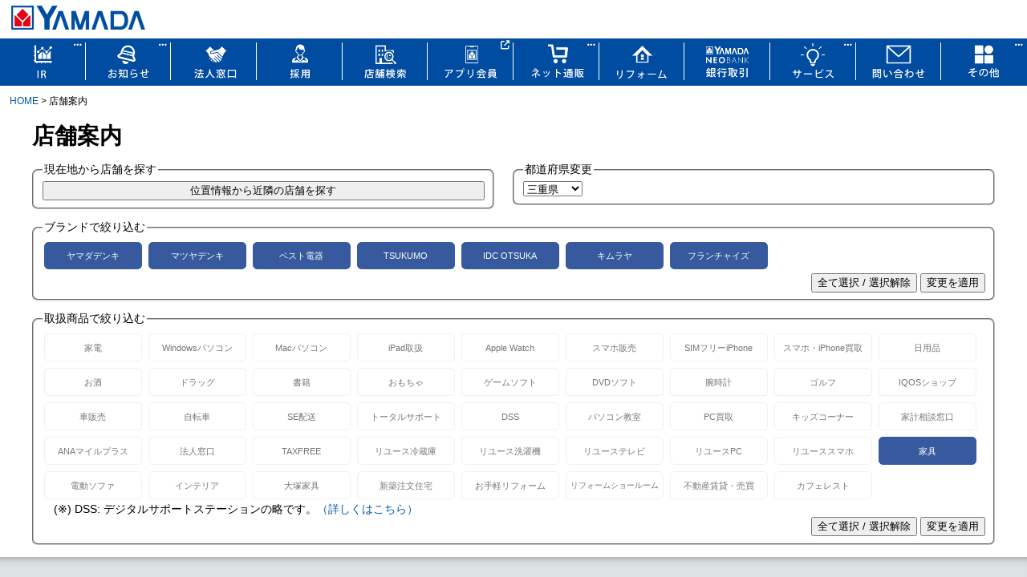

--- FILE ---
content_type: text/html; charset=UTF-8
request_url: https://www.yamada-denki.jp/store/contents/?p=24&f%5B%5D=furniture
body_size: 6637
content:
<!DOCTYPE html>
<HTML>
<HEAD>
	
    <META NAME="format-detection" CONTENT="telephone=no">
	<META NAME="robots" CONTENT="noindex">
	
	<META CHARSET="UTF-8">
	<META NAME="VIEWPORT" CONTENT="width=device-width,initial-scale=1.0,minimum-scale=1.0">
	<META HTTP-EQUIV="Content-Style-Type" CONTENT="text/css">
	<META NAME="ROBOTS" CONTENT="NOARCHIVE">
<!-- Cookie Banner ST Start -->
<script type="text/javascript" src="https://cdn01.stright.bizris.com/js/cookie_consent_block.js" charset="UTF-8" data-site-id="SIT-422f70d9-1431-4415-9fcd-c2638c5c424a"></script>
<script type="module" src="https://cdn01.stright.bizris.com/js/cookie_consent_setting.js?banner_type=banner" charset="UTF-8" data-site-id="SIT-422f70d9-1431-4415-9fcd-c2638c5c424a"></script>
<!-- Cookie Banner ST End -->
<!-- Google Tag Manager -->
	<script>(function(w,d,s,l,i){w[l]=w[l]||[];w[l].push({'gtm.start':new Date().getTime(),event:'gtm.js'});var f=d.getElementsByTagName(s)[0],j=d.createElement(s),dl=l!='dataLayer'?'&l='+l:'';j.async=true;j.src='https://www.googletagmanager.com/gtm.js?id='+i+dl;f.parentNode.insertBefore(j,f);})(window,document,'script','dataLayer','GTM-MT95CTZ');</script>
<!-- End Google Tag Manager -->

	<LINK REL="stylesheet" MEDIA="screen,print" HREF="/css/common.css?1740644310">
	<LINK REL="stylesheet" MEDIA="screen and (min-width: 660px),print" HREF="/css/medium.css">
	<LINK REL="stylesheet" MEDIA="screen and (min-width: 900px),print" HREF="/css/large.css">
	<LINK REL="stylesheet" MEDIA="screen and (min-width: 1200px)" HREF="/css/extralarge.css">

	<LINK REL="stylesheet" HREF="https://cdnjs.cloudflare.com/ajax/libs/font-awesome/6.4.0/css/all.min.css">
	<LINK REL="stylesheet" MEDIA="screen,print" HREF="/common/style2022.css?1737678630">
	<SCRIPT SRC="//ajax.googleapis.com/ajax/libs/jquery/3.6.0/jquery.min.js"></SCRIPT>

	<SCRIPT>
var is_mobile = false;
;(function()
{
})();
	</SCRIPT>



	<LINK REL="stylesheet" MEDIA="screen,print" HREF="css/stores.css?t=1748389281">
	<LINK REL="stylesheet" MEDIA="screen,print" HREF="css/store-icons.css?t=1748389281">



	<TITLE>店舗案内</TITLE>
	<SCRIPT SRC="/store/js/stores.js"></SCRIPT>
	<SCRIPT SRC="/store/js/store_setting.js?1768874438"></SCRIPT>
</HEAD>
<BODY>

<!-- Google Tag Manager (noscript) -->
<noscript><iframe src="https://www.googletagmanager.com/ns.html?id=GTM-MT95CTZ&quot;height="0" width="0" style="display:none;visibility:hidden"></iframe></noscript>
<!-- End Google Tag Manager (noscript) -->
<ASIDE>
<DIV ID="page-header" CLASS="nocontent">
	<A ID="page-header-logo-anchor" HREF="/"></A>
</DIV>
<NOSCRIPT>
<DIV ID="noscript-notice">このサイトをご利用いただくにはJavaScriptを有効にしてください。</DIV>
</NOSCRIPT>
<script src="/js/changeDisplay.js?230408" charset="UTF-8"></script>
<script>
// ポップアップ
$(document).ready(function() {
  $('.popup-link').on("click", function(e) {
    e.preventDefault();
    var popupId = $(this).data('popup');
    $('#' + popupId).fadeIn();
    $('#popup-background').fadeIn();
  });
  $('#popup-background').on("click", function() {
    $('.popup-menu').fadeOut();
    $('#popup-background').fadeOut();
  });
});
</script>

<div class="top-header-menu">
<section class="container-fluid px-0 max-w1400">
<div class="row gutter0">
<div class="col-3 col-md-2 col-lg order-md-6 b-l b-b"><a href="/service/pointservice/digital-kaiin.html" class="icon_tab" data-gaclick="gac-Header-アプリ会員"><img src="/images/sp/header-menu/top-header-menu01.png" class="img-fluid" alt="アプリ会員"></a></div>
<div class="col-3 col-md-2 col-lg order-md-5 b-l b-b"><a href="/store/" data-gaclick="gac-Header-店舗検索"><img src="/images/sp/header-menu/top-header-menu02.png" class="img-fluid" alt="店舗検索"></a></div>
<div class="col-3 col-md-2 col-lg order-md-7 b-l b-b"><a href="javascript:;" class="popup-link icon_menu" data-popup="menu-netshop"><img src="/images/sp/header-menu/top-header-menu03.png" class="img-fluid" alt="ネット通販"></a></div>
<div class="col-3 col-md-2 col-lg order-md-11 b-l b-b"><a href="/contact/" data-gaclick="gac-Header-問い合わせ"><img src="/images/sp/header-menu/top-header-menu04.png" class="img-fluid" alt="問い合わせ"></a></div>
<div class="col-3 col-md-2 col-lg order-md-8 b-l b-b"><a href="/service/reform/" data-gaclick="gac-Header-リフォーム"><img src="/images/sp/header-menu/top-header-menu05.png" class="img-fluid" alt="リフォーム"></a></div>
<div class="col-3 col-md-2 col-lg order-md-3 b-l b-b"><a href="/biz/" data-gaclick="gac-Header-法人窓口"><img src="/images/sp/header-menu/top-header-menu06.png" class="img-fluid" alt="法人窓口"></a></div>
<div class="col-3 col-md-2 col-lg order-md-9 b-l b-b"><a href="/service/neobank/" data-gaclick="gac-Header-銀行取引"><img src="/images/sp/header-menu/top-header-menu07.png" class="img-fluid" alt="銀行取引"></a></div>
<div class="col-3 col-md-2 col-lg order-md-10 b-l b-b"><a href="javascript:;" class="popup-link icon_menu" data-popup="menu-service"><img src="/images/sp/header-menu/top-header-menu08.png" class="img-fluid" alt="サービス"></a></div>
<div class="col-3 col-md-2 col-lg order-md-1 b-l b-b"><a href="javascript:;" class="popup-link icon_menu" data-popup="menu-ir"><img src="/images/sp/header-menu/top-header-menu09.png" class="img-fluid" alt="IR"></a></div>
<div class="col-3 col-md-2 col-lg order-md-2 b-l b-b"><a href="javascript:;" class="popup-link icon_menu" data-popup="menu-release"><img src="/images/sp/header-menu/top-header-menu10.png" class="img-fluid" alt="お知らせ"></a></div>
<div class="col-3 col-md-2 col-lg order-md-4 b-l b-b"><a href="/recruit/" data-gaclick="gac-Header-採用"><img src="/images/sp/header-menu/top-header-menu11.png" class="img-fluid" alt="採用"></a></div>
<div class="col-3 col-md-2 col-lg order-md-12 b-l b-b"><a href="javascript:;" class="popup-link icon_menu" data-popup="menu-etc"><img src="/images/sp/header-menu/top-header-menu12.png" class="img-fluid" alt="その他"></a></div>
</div><!--row-->
</section>
</div><!--top-header-menu-->

<div id="menu-netshop" class="popup-menu">
<section class="container-fluid">

	<a href="https://www.yamada-denkiweb.com/" target="_blank" data-gaclick="gac-Header-ネット通販-ヤマダウェブコム">
	<div class="row gutter5">
	<div class="col-4 d-flex align-items-center"><img src="/img/banner/bns_webcom.jpg" class="img-fluid" alt="ヤマダウェブコム"></div>
	<div class="col-7"><p class="fs14 fbold">ヤマダウェブコム</p><p class="fs12 fc-k">家電から家具・日用品まで多数取扱オンラインショップ</p></div>
	<div class="col-1 d-flex align-items-center justify-content-center"><i class="fa-solid fa-up-right-from-square fc-aaa fs12"></i></div>
	</div>
	</a>

	<a href="http://ymall.jp/" target="_blank" data-gaclick="gac-Header-ネット通販-ヤマダモール">
	<div class="row gutter5">
	<div class="col-4 d-flex align-items-center"><img src="/img/banner/bns_mall.jpg" class="img-fluid" alt="ヤマダモール"></div>
	<div class="col-7"><p class="fs14 fbold">ヤマダモール</p><p class="fs12 fc-k">欲しいものが見つかる、総合ショッピングモール</p></div>
	<div class="col-1 d-flex align-items-center justify-content-center"><i class="fa-solid fa-up-right-from-square fc-aaa fs12"></i></div>
	</div>
	</a>

	<a href="https://shop.tsukumo.co.jp/" target="_blank" data-gaclick="gac-Header-ネット通販-TSUKUMO">
	<div class="row gutter5">
	<div class="col-4 d-flex align-items-center"><img src="/img/banner/bns_tsukumo.jpg" class="img-fluid" alt="TSUKUMO"></div>
	<div class="col-7"><p class="fs14 fbold">TSUKUMO</p><p class="fs12 fc-k">自作PC・パーツ・周辺機器などの専門店</p></div>
	<div class="col-1 d-flex align-items-center justify-content-center"><i class="fa-solid fa-up-right-from-square fc-aaa fs12"></i></div>
	</div>
	</a>

	<a href="https://www.frontier-direct.jp/" target="_blank" data-gaclick="gac-Header-ネット通販-FRONTIER">
	<div class="row gutter5">
	<div class="col-4 d-flex align-items-center"><img src="/img/banner/bns_frontier_red.jpg" class="img-fluid" alt="FRONTIER"></div>
	<div class="col-7"><p class="fs14 fbold">FRONTIER</p><p class="fs12 fc-k">カスタムパソコン・ゲーミングパソコンのFRONTIER</p></div>
	<div class="col-1 d-flex align-items-center justify-content-center"><i class="fa-solid fa-up-right-from-square fc-aaa fs12"></i></div>
	</div>
	</a>

	<!-- <a href="https://puinpul-online.jp/" target="_blank" data-gaclick="gac-Header-ネット通販-プインプル化粧品">
	<div class="row gutter5">
	<div class="col-4 d-flex align-items-center"><img src="/img/banner/bns_puinpul.jpg" class="img-fluid" alt="プインプル化粧品"></div>
	<div class="col-7"><p class="fs14 fbold">プインプル化粧品</p><p class="fs12 fc-k">日本全国より自然原料を集め、厳選し配合した化粧品</p></div>
	<div class="col-1 d-flex align-items-center justify-content-center"><i class="fa-solid fa-up-right-from-square fc-aaa fs12"></i></div>
	</div>
	</a> -->

	<a href="https://yamadashoten.com/" target="_blank" data-gaclick="gac-Header-ネット通販-やまだ書店">
	<div class="row gutter5">
	<div class="col-4 d-flex align-items-center"><img src="/img/banner/bns_syoten.jpg" class="img-fluid" alt="やまだ書店"></div>
	<div class="col-7"><p class="fs14 fbold">やまだ書店</p><p class="fs12 fc-k">ヤマダポイントが使える電子書籍の総合書店</p></div>
	<div class="col-1 d-flex align-items-center justify-content-center"><i class="fa-solid fa-up-right-from-square fc-aaa fs12"></i></div>
	</div>
	</a>

</section>
</div><!--#menu-netshop-->


<div id="menu-service" class="popup-menu">
<section class="container-fluid">

	<a href="/service/pointservice/" data-gaclick="gac-Header-サービス-ヤマダポイント会員"><div class="row gutter5">
	<div class="col-12 d-flex align-items-center"><p class="py-2 fs16"><i class="fa-regular fa-address-card mr-2 fc-y"></i>ヤマダポイント会員</p></div>
	</div></a>

	<a href="/service/repairs/" data-gaclick="gac-Header-サービス-出張修理サポート"><div class="row gutter5">
	<div class="col-12 d-flex align-items-center"><p class="py-2 fs16"><i class="fa-solid fa-toolbox mr-2 fc-y"></i>出張修理サポート</p></div>
	</div></a>

	<a href="/repair/" data-gaclick="gac-Header-サービス-修理品検索サービス"><div class="row gutter5">
	<div class="col-12 d-flex align-items-center"><p class="py-2 fs16"><i class="fa-solid fa-screwdriver mr-2 fc-y"></i>修理品検索サービス</p></div>
	</div></a>

	<a href="/service/house_cleaning/" data-gaclick="gac-Header-サービス-ハウスクリーニング"><div class="row gutter5">
	<div class="col-12 d-flex align-items-center"><p class="py-2 fs16"><i class="fa-solid fa-bath mr-2 fc-y"></i>ハウスクリーニング</p></div>
	</div></a>

	<a href="/service/totalsupport/" data-gaclick="gac-Header-サービス-PCトータルサポート"><div class="row gutter5">
	<div class="col-12 d-flex align-items-center"><p class="py-2 fs16"><i class="fa-solid fa-desktop mr-2 fc-y"></i>PCトータルサポート</p></div>
	</div></a>

	<a href="https://yamada-school.jp/" target="_blank" data-gaclick="gac-Header-サービス-パソコンスクール"><div class="row gutter5">
	<div class="col-11 d-flex align-items-center"><p class="py-2 fs16"><i class="fa-solid fa-graduation-cap mr-2 fc-y"></i>パソコンスクール</p></div>
	<div class="col-1 d-flex align-items-center justify-content-center"><i class="fa-solid fa-up-right-from-square fc-aaa fs12"></i></div>
	</div></a>

	<a href="https://www.shop-inverse.com/YMDSATEI/" target="_blank" data-gaclick="gac-Header-サービス-買取事前査定サービス"><div class="row gutter5">
	<div class="col-11 d-flex align-items-center"><p class="py-2 fs16"><i class="fa-solid fa-money-bill-wave mr-2 fc-y"></i>買取事前査定サービス</p></div>
	<div class="col-1 d-flex align-items-center justify-content-center"><i class="fa-solid fa-up-right-from-square fc-aaa fs12"></i></div>
	</div></a>

	<a href="https://yamada-taxfree.com/" target="_blank" data-gaclick="gac-Header-サービス-免税店 Tax-free"><div class="row gutter5">
	<div class="col-11 d-flex align-items-center"><p class="py-2 fs16"><i class="fa-solid fa-yen-sign mr-2 fc-y"></i>免税店 Tax-free</p></div>
	<div class="col-1 d-flex align-items-center justify-content-center"><i class="fa-solid fa-up-right-from-square fc-aaa fs12"></i></div>
	</div></a>

	<a href="/service/" data-gaclick="gac-Header-サービス-サービス一覧"><div class="row gutter5">
	<div class="col-12 d-flex align-items-center"><p class="py-2 fs16"><i class="fa-solid fa-ellipsis mr-2 fc-y"></i>サービス一覧</p></div>
	</div></a>

</section>
</div><!--#menu-service-->


<div id="menu-ir" class="popup-menu">
<section class="container-fluid">

	<a href="/company/" data-gaclick="gac-Header-IR-企業概要"><div class="row gutter5">
	<div class="col-12 d-flex align-items-center"><p class="py-2 fs16"><i class="fa-regular fa-circle-right mr-2 fc-y"></i>ヤマダデンキ 企業概要</p></div>
	</div></a>

	<a href="/csr/" data-gaclick="gac-Header-IR-CSR"><div class="row gutter5">
	<div class="col-12 d-flex align-items-center"><p class="py-2 fs16"><i class="fa-regular fa-circle-right mr-2 fc-y"></i>サステナビリティ</p></div>
	</div></a>

	<a href="https://www.yamada-holdings.jp/ir/" data-gaclick="gac-Header-IR-HD IR情報"><div class="row gutter5">
	<div class="col-11 d-flex align-items-center"><p class="py-2 fs16"><i class="fa-regular fa-circle-right mr-2 fc-y"></i>ホールディングス IR情報</p></div>
	<div class="col-1 d-flex align-items-center justify-content-center"><i class="fa-solid fa-up-right-from-square fc-aaa fs12"></i></div>
	</div></a>

</section>
</div><!--#menu-release-->


<div id="menu-release" class="popup-menu">
<section class="container-fluid">

	<a href="/topics/index.t.html/1" data-gaclick="gac-Header-お知らせ-プレスリリース"><div class="row gutter5">
	<div class="col-12 d-flex align-items-center"><p class="py-2 fs16"><i class="fa-regular fa-circle-right mr-2 fc-y"></i>プレスリリース</p></div>
	</div></a>

	<a href="/topics/index.t.html/10" data-gaclick="gac-Header-お知らせ-新店情報"><div class="row gutter5">
	<div class="col-12 d-flex align-items-center"><p class="py-2 fs16"><i class="fa-regular fa-circle-right mr-2 fc-y"></i>新店情報</p></div>
	</div></a>

	<a href="/topics/index.t.html/4" data-gaclick="gac-Header-お知らせ-グループからのお知らせ"><div class="row gutter5">
	<div class="col-12 d-flex align-items-center"><p class="py-2 fs16"><i class="fa-regular fa-circle-right mr-2 fc-y"></i>グループからのお知らせ</p></div>
	</div></a>

	<a href="/topics/index.t.html/5" data-gaclick="gac-Header-お知らせ-点検修理のご案内"><div class="row gutter5">
	<div class="col-12 d-flex align-items-center"><p class="py-2 fs16"><i class="fa-regular fa-circle-right mr-2 fc-y"></i>点検修理のご案内</p></div>
	</div></a>

</section>
</div><!--#menu-release-->


<div id="menu-etc" class="popup-menu">
<section class="container-fluid">

	<a href="https://www.yamada-holdings.jp/rikujou/" target="_blank" data-gaclick="gac-Header-その他-陸上競技部"><div class="row gutter5">
	<div class="col-11 d-flex align-items-center"><p class="py-2 fs16"><i class="fa-regular fa-circle-right mr-2 fc-y"></i>陸上競技部</p></div>
	<div class="col-1 d-flex align-items-center justify-content-center"><i class="fa-solid fa-up-right-from-square fc-aaa fs12"></i></div>
	</div></a>

	<a href="/group/" data-gaclick="gac-Header-その他-グループ会社"><div class="row gutter5">
	<div class="col-12 d-flex align-items-center"><p class="py-2 fs16"><i class="fa-regular fa-circle-right mr-2 fc-y"></i>グループ会社</p></div>
	</div></a>

</section>
</div><!--#menu-etc-->


<div id="popup-background"></div>

</ASIDE>




<ASIDE><DIV ID="breadcrumb">
<!-- 通常検索モード -->
	<A HREF="../">HOME</A> &gt; 店舗案内
<!-- 通常検索モード -->
<!-- 座標検索モード -->
</DIV></ASIDE>

<DIV ID="contents-area">

<DIV ID="main-contents">

<H1>店舗案内</H1>

<FORM ID="shop-search-form" METHOD="GET" ACTION="./">
<!-- 通常検索モード -->
<!--INPUT ID="shop-choosed-pref" TYPE="hidden" NAME="p" VALUE="24"-->

<DIV ID="shop-geolocation">
<FIELDSET CLASS="shop-geolocation-area">
	<LEGEND>現在地から店舗を探す</LEGEND>
    <INPUT ID="shop-search-neighbor" TYPE="button" VALUE="位置情報から近隣の店舗を探す">
</FIELDSET>
</DIV>

<FIELDSET CLASS="shop-pref-list">
	<LEGEND>都道府県変更</LEGEND>
	<DIV ID="shop-pref-list-inner">
	<SELECT ID="shop-pref-chooser" NAME="p">

		<OPTION VALUE="1">北海道</OPTION>

		<OPTION VALUE="2">青森県</OPTION>

		<OPTION VALUE="3">岩手県</OPTION>

		<OPTION VALUE="4">宮城県</OPTION>

		<OPTION VALUE="5">秋田県</OPTION>

		<OPTION VALUE="6">山形県</OPTION>

		<OPTION VALUE="7">福島県</OPTION>

		<OPTION VALUE="8">茨城県</OPTION>

		<OPTION VALUE="9">栃木県</OPTION>

		<OPTION VALUE="10">群馬県</OPTION>

		<OPTION VALUE="11">埼玉県</OPTION>

		<OPTION VALUE="12">千葉県</OPTION>

		<OPTION VALUE="13">東京都</OPTION>

		<OPTION VALUE="14">神奈川県</OPTION>

		<OPTION VALUE="15">新潟県</OPTION>

		<OPTION VALUE="16">富山県</OPTION>

		<OPTION VALUE="17">石川県</OPTION>

		<OPTION VALUE="18">福井県</OPTION>

		<OPTION VALUE="19">山梨県</OPTION>

		<OPTION VALUE="20">長野県</OPTION>

		<OPTION VALUE="21">岐阜県</OPTION>

		<OPTION VALUE="22">静岡県</OPTION>

		<OPTION VALUE="23">愛知県</OPTION>

		<OPTION VALUE="24" SELECTED>三重県</OPTION>

		<OPTION VALUE="25">滋賀県</OPTION>

		<OPTION VALUE="26">京都府</OPTION>

		<OPTION VALUE="27">大阪府</OPTION>

		<OPTION VALUE="28">兵庫県</OPTION>

		<OPTION VALUE="29">奈良県</OPTION>

		<OPTION VALUE="30">和歌山県</OPTION>

		<OPTION VALUE="31">鳥取県</OPTION>

		<OPTION VALUE="32">島根県</OPTION>

		<OPTION VALUE="33">岡山県</OPTION>

		<OPTION VALUE="34">広島県</OPTION>

		<OPTION VALUE="35">山口県</OPTION>

		<OPTION VALUE="36">徳島県</OPTION>

		<OPTION VALUE="37">香川県</OPTION>

		<OPTION VALUE="38">愛媛県</OPTION>

		<OPTION VALUE="39">高知県</OPTION>

		<OPTION VALUE="40">福岡県</OPTION>

		<OPTION VALUE="41">佐賀県</OPTION>

		<OPTION VALUE="42">長崎県</OPTION>

		<OPTION VALUE="43">熊本県</OPTION>

		<OPTION VALUE="44">大分県</OPTION>

		<OPTION VALUE="45">宮崎県</OPTION>

		<OPTION VALUE="46">鹿児島県</OPTION>

		<OPTION VALUE="47">沖縄県</OPTION>

	</SELECT>
	</DIV>
</FIELDSET>

<!-- 都道府県選択済？ -->
<FIELDSET CLASS="shop-brand-list">
	<LEGEND>ブランドで絞り込む</LEGEND>
	<DIV ID="shop-brand-inner">

		<DIV CLASS="shop-brand-wrapper">
			<INPUT ID="shop-brand-YAMADA" CLASS="shop-checkbox" TYPE="checkbox" NAME="b[]" VALUE="YAMADA" CHECKED>
			<LABEL CLASS="shop-brand-label" FOR="shop-brand-YAMADA">ヤマダデンキ</LABEL>
		</DIV>

		<DIV CLASS="shop-brand-wrapper">
			<INPUT ID="shop-brand-MATSUYA" CLASS="shop-checkbox" TYPE="checkbox" NAME="b[]" VALUE="MATSUYA" CHECKED>
			<LABEL CLASS="shop-brand-label" FOR="shop-brand-MATSUYA">マツヤデンキ</LABEL>
		</DIV>

		<DIV CLASS="shop-brand-wrapper">
			<INPUT ID="shop-brand-BEST" CLASS="shop-checkbox" TYPE="checkbox" NAME="b[]" VALUE="BEST" CHECKED>
			<LABEL CLASS="shop-brand-label" FOR="shop-brand-BEST">ベスト電器</LABEL>
		</DIV>

		<DIV CLASS="shop-brand-wrapper">
			<INPUT ID="shop-brand-TSUKUMO" CLASS="shop-checkbox" TYPE="checkbox" NAME="b[]" VALUE="TSUKUMO" CHECKED>
			<LABEL CLASS="shop-brand-label" FOR="shop-brand-TSUKUMO">TSUKUMO</LABEL>
		</DIV>

		<DIV CLASS="shop-brand-wrapper">
			<INPUT ID="shop-brand-IDC OTSUKA" CLASS="shop-checkbox" TYPE="checkbox" NAME="b[]" VALUE="IDC OTSUKA" CHECKED>
			<LABEL CLASS="shop-brand-label" FOR="shop-brand-IDC OTSUKA">IDC OTSUKA</LABEL>
		</DIV>

		<DIV CLASS="shop-brand-wrapper">
			<INPUT ID="shop-brand-KIMURAYA" CLASS="shop-checkbox" TYPE="checkbox" NAME="b[]" VALUE="KIMURAYA" CHECKED>
			<LABEL CLASS="shop-brand-label" FOR="shop-brand-KIMURAYA">キムラヤ</LABEL>
		</DIV>

		<DIV CLASS="shop-brand-wrapper">
			<INPUT ID="shop-brand-FC" CLASS="shop-checkbox" TYPE="checkbox" NAME="b[]" VALUE="FC" CHECKED>
			<LABEL CLASS="shop-brand-label" FOR="shop-brand-FC">フランチャイズ</LABEL>
		</DIV>

		<DIV CLASS="shop-check-submit-box">
			<INPUT ID="shop-brand-all" TYPE="button" VALUE="全て選択 / 選択解除">
			<INPUT ID="shop-check-submit" TYPE="submit" VALUE="変更を適用">
		</DIV>
	</DIV>
</FIELDSET>
<FIELDSET CLASS="shop-check-list">
	<LEGEND>取扱商品で絞り込む</LEGEND>
	<DIV ID="shop-pref-check-inner">

		<DIV CLASS="shop-check-wrapper">
			<INPUT ID="shop-check-home_elec" CLASS="shop-checkbox" TYPE="checkbox" NAME="f[]" VALUE="home_elec"><LABEL CLASS="shop-check-label" FOR="shop-check-home_elec">家電</LABEL>
		</DIV>

		<DIV CLASS="shop-check-wrapper">
			<INPUT ID="shop-check-winpc" CLASS="shop-checkbox" TYPE="checkbox" NAME="f[]" VALUE="winpc"><LABEL CLASS="shop-check-label" FOR="shop-check-winpc">Windowsパソコン</LABEL>
		</DIV>

		<DIV CLASS="shop-check-wrapper">
			<INPUT ID="shop-check-mac" CLASS="shop-checkbox" TYPE="checkbox" NAME="f[]" VALUE="mac"><LABEL CLASS="shop-check-label" FOR="shop-check-mac">Macパソコン</LABEL>
		</DIV>

		<DIV CLASS="shop-check-wrapper">
			<INPUT ID="shop-check-ipad" CLASS="shop-checkbox" TYPE="checkbox" NAME="f[]" VALUE="ipad"><LABEL CLASS="shop-check-label" FOR="shop-check-ipad">iPad取扱</LABEL>
		</DIV>

		<DIV CLASS="shop-check-wrapper">
			<INPUT ID="shop-check-apple_watch" CLASS="shop-checkbox" TYPE="checkbox" NAME="f[]" VALUE="apple_watch"><LABEL CLASS="shop-check-label" FOR="shop-check-apple_watch">Apple Watch</LABEL>
		</DIV>

		<DIV CLASS="shop-check-wrapper">
			<INPUT ID="shop-check-used_phone_sell" CLASS="shop-checkbox" TYPE="checkbox" NAME="f[]" VALUE="used_phone_sell"><LABEL CLASS="shop-check-label" FOR="shop-check-used_phone_sell">スマホ販売</LABEL>
		</DIV>

		<DIV CLASS="shop-check-wrapper">
			<INPUT ID="shop-check-simfree_iphone" CLASS="shop-checkbox" TYPE="checkbox" NAME="f[]" VALUE="simfree_iphone"><LABEL CLASS="shop-check-label" FOR="shop-check-simfree_iphone">SIMフリーiPhone</LABEL>
		</DIV>

		<DIV CLASS="shop-check-wrapper">
			<INPUT ID="shop-check-used_phone_buy" CLASS="shop-checkbox" TYPE="checkbox" NAME="f[]" VALUE="used_phone_buy"><LABEL CLASS="shop-check-label" FOR="shop-check-used_phone_buy">スマホ・iPhone買取</LABEL>
		</DIV>

		<DIV CLASS="shop-check-wrapper">
			<INPUT ID="shop-check-life_goods" CLASS="shop-checkbox" TYPE="checkbox" NAME="f[]" VALUE="life_goods"><LABEL CLASS="shop-check-label" FOR="shop-check-life_goods">日用品</LABEL>
		</DIV>

		<DIV CLASS="shop-check-wrapper">
			<INPUT ID="shop-check-alcohol" CLASS="shop-checkbox" TYPE="checkbox" NAME="f[]" VALUE="alcohol"><LABEL CLASS="shop-check-label" FOR="shop-check-alcohol">お酒</LABEL>
		</DIV>

		<DIV CLASS="shop-check-wrapper">
			<INPUT ID="shop-check-drug" CLASS="shop-checkbox" TYPE="checkbox" NAME="f[]" VALUE="drug"><LABEL CLASS="shop-check-label" FOR="shop-check-drug">ドラッグ</LABEL>
		</DIV>

		<DIV CLASS="shop-check-wrapper">
			<INPUT ID="shop-check-book" CLASS="shop-checkbox" TYPE="checkbox" NAME="f[]" VALUE="book"><LABEL CLASS="shop-check-label" FOR="shop-check-book">書籍</LABEL>
		</DIV>

		<DIV CLASS="shop-check-wrapper">
			<INPUT ID="shop-check-toy" CLASS="shop-checkbox" TYPE="checkbox" NAME="f[]" VALUE="toy"><LABEL CLASS="shop-check-label" FOR="shop-check-toy">おもちゃ</LABEL>
		</DIV>

		<DIV CLASS="shop-check-wrapper">
			<INPUT ID="shop-check-game_soft" CLASS="shop-checkbox" TYPE="checkbox" NAME="f[]" VALUE="game_soft"><LABEL CLASS="shop-check-label" FOR="shop-check-game_soft">ゲームソフト</LABEL>
		</DIV>

		<DIV CLASS="shop-check-wrapper">
			<INPUT ID="shop-check-dvd_soft" CLASS="shop-checkbox" TYPE="checkbox" NAME="f[]" VALUE="dvd_soft"><LABEL CLASS="shop-check-label" FOR="shop-check-dvd_soft">DVDソフト</LABEL>
		</DIV>

		<DIV CLASS="shop-check-wrapper">
			<INPUT ID="shop-check-watch" CLASS="shop-checkbox" TYPE="checkbox" NAME="f[]" VALUE="watch"><LABEL CLASS="shop-check-label" FOR="shop-check-watch">腕時計</LABEL>
		</DIV>

		<DIV CLASS="shop-check-wrapper">
			<INPUT ID="shop-check-golf" CLASS="shop-checkbox" TYPE="checkbox" NAME="f[]" VALUE="golf"><LABEL CLASS="shop-check-label" FOR="shop-check-golf">ゴルフ</LABEL>
		</DIV>

		<DIV CLASS="shop-check-wrapper">
			<INPUT ID="shop-check-iqos_shop" CLASS="shop-checkbox" TYPE="checkbox" NAME="f[]" VALUE="iqos_shop"><LABEL CLASS="shop-check-label" FOR="shop-check-iqos_shop">IQOSショップ</LABEL>
		</DIV>

		<DIV CLASS="shop-check-wrapper">
			<INPUT ID="shop-check-automobile" CLASS="shop-checkbox" TYPE="checkbox" NAME="f[]" VALUE="automobile"><LABEL CLASS="shop-check-label" FOR="shop-check-automobile">車販売</LABEL>
		</DIV>

		<DIV CLASS="shop-check-wrapper">
			<INPUT ID="shop-check-bicycle" CLASS="shop-checkbox" TYPE="checkbox" NAME="f[]" VALUE="bicycle"><LABEL CLASS="shop-check-label" FOR="shop-check-bicycle">自転車</LABEL>
		</DIV>

		<DIV CLASS="shop-check-wrapper">
			<INPUT ID="shop-check-se_delivery" CLASS="shop-checkbox" TYPE="checkbox" NAME="f[]" VALUE="se_delivery"><LABEL CLASS="shop-check-label" FOR="shop-check-se_delivery">SE配送</LABEL>
		</DIV>

		<DIV CLASS="shop-check-wrapper">
			<INPUT ID="shop-check-total_support" CLASS="shop-checkbox" TYPE="checkbox" NAME="f[]" VALUE="total_support"><LABEL CLASS="shop-check-label" FOR="shop-check-total_support">トータルサポート</LABEL>
		</DIV>

		<DIV CLASS="shop-check-wrapper">
			<INPUT ID="shop-check-dss" CLASS="shop-checkbox" TYPE="checkbox" NAME="f[]" VALUE="dss"><LABEL CLASS="shop-check-label" FOR="shop-check-dss">DSS</LABEL>
		</DIV>

		<DIV CLASS="shop-check-wrapper">
			<INPUT ID="shop-check-pc_class" CLASS="shop-checkbox" TYPE="checkbox" NAME="f[]" VALUE="pc_class"><LABEL CLASS="shop-check-label" FOR="shop-check-pc_class">パソコン教室</LABEL>
		</DIV>

		<DIV CLASS="shop-check-wrapper">
			<INPUT ID="shop-check-used_pc_buy" CLASS="shop-checkbox" TYPE="checkbox" NAME="f[]" VALUE="used_pc_buy"><LABEL CLASS="shop-check-label" FOR="shop-check-used_pc_buy">PC買取</LABEL>
		</DIV>

		<DIV CLASS="shop-check-wrapper">
			<INPUT ID="shop-check-kids" CLASS="shop-checkbox" TYPE="checkbox" NAME="f[]" VALUE="kids"><LABEL CLASS="shop-check-label" FOR="shop-check-kids">キッズコーナー</LABEL>
		</DIV>

		<DIV CLASS="shop-check-wrapper">
			<INPUT ID="shop-check-hh_finance" CLASS="shop-checkbox" TYPE="checkbox" NAME="f[]" VALUE="hh_finance"><LABEL CLASS="shop-check-label" FOR="shop-check-hh_finance">家計相談窓口</LABEL>
		</DIV>

		<DIV CLASS="shop-check-wrapper">
			<INPUT ID="shop-check-anamileplus" CLASS="shop-checkbox" TYPE="checkbox" NAME="f[]" VALUE="anamileplus"><LABEL CLASS="shop-check-label" FOR="shop-check-anamileplus">ANAマイルプラス</LABEL>
		</DIV>

		<DIV CLASS="shop-check-wrapper">
			<INPUT ID="shop-check-company_tel" CLASS="shop-checkbox" TYPE="checkbox" NAME="f[]" VALUE="company_tel"><LABEL CLASS="shop-check-label" FOR="shop-check-company_tel">法人窓口</LABEL>
		</DIV>

		<DIV CLASS="shop-check-wrapper">
			<INPUT ID="shop-check-taxfree" CLASS="shop-checkbox" TYPE="checkbox" NAME="f[]" VALUE="taxfree"><LABEL CLASS="shop-check-label" FOR="shop-check-taxfree">TAXFREE</LABEL>
		</DIV>

		<DIV CLASS="shop-check-wrapper">
			<INPUT ID="shop-check-outlet_refrigerator" CLASS="shop-checkbox" TYPE="checkbox" NAME="f[]" VALUE="outlet_refrigerator"><LABEL CLASS="shop-check-label" FOR="shop-check-outlet_refrigerator">リユース冷蔵庫</LABEL>
		</DIV>

		<DIV CLASS="shop-check-wrapper">
			<INPUT ID="shop-check-outlet_washer" CLASS="shop-checkbox" TYPE="checkbox" NAME="f[]" VALUE="outlet_washer"><LABEL CLASS="shop-check-label" FOR="shop-check-outlet_washer">リユース洗濯機</LABEL>
		</DIV>

		<DIV CLASS="shop-check-wrapper">
			<INPUT ID="shop-check-outlet_tv" CLASS="shop-checkbox" TYPE="checkbox" NAME="f[]" VALUE="outlet_tv"><LABEL CLASS="shop-check-label" FOR="shop-check-outlet_tv">リユーステレビ</LABEL>
		</DIV>

		<DIV CLASS="shop-check-wrapper">
			<INPUT ID="shop-check-outlet_pc" CLASS="shop-checkbox" TYPE="checkbox" NAME="f[]" VALUE="outlet_pc"><LABEL CLASS="shop-check-label" FOR="shop-check-outlet_pc">リユースPC</LABEL>
		</DIV>

		<DIV CLASS="shop-check-wrapper">
			<INPUT ID="shop-check-outlet_cellular" CLASS="shop-checkbox" TYPE="checkbox" NAME="f[]" VALUE="outlet_cellular"><LABEL CLASS="shop-check-label" FOR="shop-check-outlet_cellular">リユーススマホ</LABEL>
		</DIV>

		<DIV CLASS="shop-check-wrapper">
			<INPUT ID="shop-check-furniture" CLASS="shop-checkbox" TYPE="checkbox" NAME="f[]" VALUE="furniture" CHECKED><LABEL CLASS="shop-check-label" FOR="shop-check-furniture">家具</LABEL>
		</DIV>

		<DIV CLASS="shop-check-wrapper">
			<INPUT ID="shop-check-sofa" CLASS="shop-checkbox" TYPE="checkbox" NAME="f[]" VALUE="sofa"><LABEL CLASS="shop-check-label" FOR="shop-check-sofa">電動ソファ</LABEL>
		</DIV>

		<DIV CLASS="shop-check-wrapper">
			<INPUT ID="shop-check-interior" CLASS="shop-checkbox" TYPE="checkbox" NAME="f[]" VALUE="interior"><LABEL CLASS="shop-check-label" FOR="shop-check-interior">インテリア</LABEL>
		</DIV>

		<DIV CLASS="shop-check-wrapper">
			<INPUT ID="shop-check-ootsukakagu" CLASS="shop-checkbox" TYPE="checkbox" NAME="f[]" VALUE="ootsukakagu"><LABEL CLASS="shop-check-label" FOR="shop-check-ootsukakagu">大塚家具</LABEL>
		</DIV>

		<DIV CLASS="shop-check-wrapper">
			<INPUT ID="shop-check-newhouse" CLASS="shop-checkbox" TYPE="checkbox" NAME="f[]" VALUE="newhouse"><LABEL CLASS="shop-check-label" FOR="shop-check-newhouse">新築注文住宅</LABEL>
		</DIV>

		<DIV CLASS="shop-check-wrapper">
			<INPUT ID="shop-check-reform" CLASS="shop-checkbox" TYPE="checkbox" NAME="f[]" VALUE="reform"><LABEL CLASS="shop-check-label" FOR="shop-check-reform">お手軽リフォーム</LABEL>
		</DIV>

		<DIV CLASS="shop-check-wrapper">
			<INPUT ID="shop-check-reform_sr" CLASS="shop-checkbox" TYPE="checkbox" NAME="f[]" VALUE="reform_sr"><LABEL CLASS="shop-check-label" FOR="shop-check-reform_sr">リフォームショールーム</LABEL>
		</DIV>

		<DIV CLASS="shop-check-wrapper">
			<INPUT ID="shop-check-estate" CLASS="shop-checkbox" TYPE="checkbox" NAME="f[]" VALUE="estate"><LABEL CLASS="shop-check-label" FOR="shop-check-estate">不動産賃貸・売買</LABEL>
		</DIV>

		<DIV CLASS="shop-check-wrapper">
			<INPUT ID="shop-check-cafe" CLASS="shop-checkbox" TYPE="checkbox" NAME="f[]" VALUE="cafe"><LABEL CLASS="shop-check-label" FOR="shop-check-cafe">カフェレスト</LABEL>
		</DIV>

		<DIV CLASS="shop-check-dss-desc">
			　(※) DSS: デジタルサポートステーションの略です。<a href="/service/totalsupport/dss.html">（詳しくはこちら）</a>
		</DIV>
		<DIV CLASS="shop-check-submit-box">
			<INPUT ID="shop-check-all" TYPE="button" VALUE="全て選択 / 選択解除">
			<INPUT ID="shop-check-submit" TYPE="submit" VALUE="変更を適用">
		</DIV>
	</DIV>
</FIELDSET>
<!-- 都道府県選択済？ -->

<!-- 通常検索モード -->
</FORM>

<!-- 座標検索モード -->

</DIV>

<div class="sps1"></div>
</DIV>

<DIV ID="shoplist-box">


</DIV>
<ASIDE>
<DIV ID="bottom-links">

|
<A HREF="/sitemap.html">サイトマップ</A>|
<A HREF="/information/privacy-policy/">個人情報保護方針</A>|
<A HREF="/policy.html">サイトポリシー</A>|

</DIV>
<DIV ID="page-signature" CLASS="nocontent">
<SPAN>Copyright &copy; YAMADA DENKI CO., LTD.</SPAN>
</DIV>
</ASIDE>
</BODY>
</HTML>

--- FILE ---
content_type: text/css
request_url: https://www.yamada-denki.jp/css/extralarge.css
body_size: 23
content:
@media screen and (min-width: 1440px) {

DIV#top-public-notification-box
{
	height: 18em;
}

#important-banner2{
	display:block;
}

}


--- FILE ---
content_type: text/javascript
request_url: https://www.yamada-denki.jp/store/js/store_setting.js?1768874438
body_size: 657
content:
// 以下厳守
// 文字エンコーディング: UTF-8
// 改行: LF
// タブ: タブ文字(0x09) 幅=4
//

;(function()
{
	var o = new Date();
	var today =
		o.getFullYear() * 10000 +
		(o.getMonth() + 1) * 100 +
		o.getDate();

	//生活雑貨チラシ期限 
	if (today < 20210401 || 20210417 < today)
	{
		document.write('<STYLE>.shop-paper-drug { display:none !important; }</STYLE>');
	}

	//おもちゃゲームチラシ期限
	if (today < 20190112 || 20190119 < today)
	{
		document.write('<STYLE>.shop-paper-toy { display:none !important; }</STYLE>');
	}

	//リフォームチラシ期限
	if (today < 20211021 || 20211022 < today)
	{
		document.write('<STYLE>.shop-paper-reform { display:none !important; }</STYLE>');
	}
})();